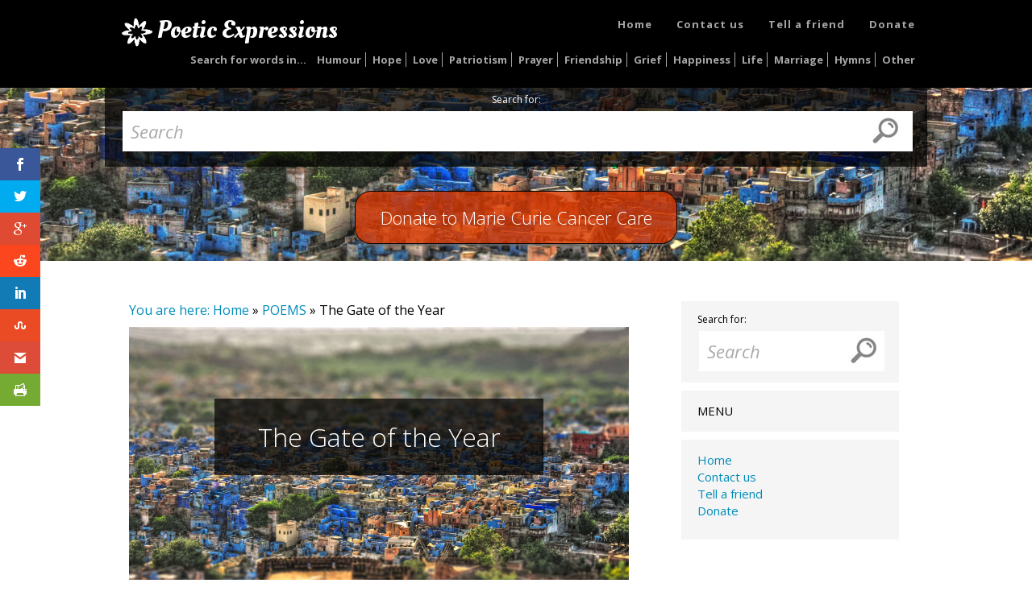

--- FILE ---
content_type: text/html; charset=UTF-8
request_url: https://www.poeticexpressions.co.uk/poems/the-gate-of-the-year/
body_size: 8193
content:

<!DOCTYPE html>

<html lang="en-US" prefix="og: http://ogp.me/ns#">

<head>

<meta charset="UTF-8">

<meta name="viewport" content="width=device-width, initial-scale=1, maximum-scale=1">

<link rel="profile" href="https://gmpg.org/xfn/11">

<link rel="pingback" href="https://www.poeticexpressions.co.uk/xmlrpc.php">

<title>The Gate of the Year | Poems, Humour &amp; Words from Poetic Expressions</title>

<!-- This site is optimized with the Yoast SEO plugin v9.2.1 - https://yoast.com/wordpress/plugins/seo/ -->
<meta name="description" content="The Gate of the Year: Donate to Marie Curie Cancer Care with Poems, Humour &amp; Words from Poetic Expressions."/>
<link rel="canonical" href="https://www.poeticexpressions.co.uk/poems/the-gate-of-the-year/" />
<meta property="og:locale" content="en_US" />
<meta property="og:type" content="article" />
<meta property="og:title" content="The Gate of the Year | Poems, Humour &amp; Words from Poetic Expressions" />
<meta property="og:description" content="The Gate of the Year: Donate to Marie Curie Cancer Care with Poems, Humour &amp; Words from Poetic Expressions." />
<meta property="og:url" content="https://www.poeticexpressions.co.uk/poems/the-gate-of-the-year/" />
<meta property="og:site_name" content="Poetic Expressions" />
<meta property="og:image" content="https://www.poeticexpressions.co.uk/wp-content/uploads/2016/04/the-gate-of-the-year-1024x682.jpg" />
<meta property="og:image:secure_url" content="https://www.poeticexpressions.co.uk/wp-content/uploads/2016/04/the-gate-of-the-year-1024x682.jpg" />
<meta property="og:image:width" content="1024" />
<meta property="og:image:height" content="682" />
<meta name="twitter:card" content="summary" />
<meta name="twitter:description" content="The Gate of the Year: Donate to Marie Curie Cancer Care with Poems, Humour &amp; Words from Poetic Expressions." />
<meta name="twitter:title" content="The Gate of the Year | Poems, Humour &amp; Words from Poetic Expressions" />
<meta name="twitter:image" content="https://www.poeticexpressions.co.uk/wp-content/uploads/2016/04/the-gate-of-the-year.jpg" />
<script type='application/ld+json'>{"@context":"https:\/\/schema.org","@type":"Organization","url":"https:\/\/www.poeticexpressions.co.uk\/","sameAs":[],"@id":"https:\/\/www.poeticexpressions.co.uk\/#organization","name":"Poetic Expressions","logo":""}</script>
<script type='application/ld+json'>{"@context":"https:\/\/schema.org","@type":"BreadcrumbList","itemListElement":[{"@type":"ListItem","position":1,"item":{"@id":"https:\/\/www.poeticexpressions.co.uk\/","name":"Home"}},{"@type":"ListItem","position":2,"item":{"@id":"https:\/\/www.poeticexpressions.co.uk\/poems\/","name":"POEMS"}},{"@type":"ListItem","position":3,"item":{"@id":"https:\/\/www.poeticexpressions.co.uk\/poems\/the-gate-of-the-year\/","name":"The Gate of the Year"}}]}</script>
<!-- / Yoast SEO plugin. -->

<link rel='dns-prefetch' href='//fonts.googleapis.com' />
<link rel='dns-prefetch' href='//s.w.org' />
<link rel="alternate" type="application/rss+xml" title="Poetic Expressions &raquo; Feed" href="https://www.poeticexpressions.co.uk/feed/" />
		<script type="text/javascript">
			window._wpemojiSettings = {"baseUrl":"https:\/\/s.w.org\/images\/core\/emoji\/11\/72x72\/","ext":".png","svgUrl":"https:\/\/s.w.org\/images\/core\/emoji\/11\/svg\/","svgExt":".svg","source":{"concatemoji":"https:\/\/www.poeticexpressions.co.uk\/wp-includes\/js\/wp-emoji-release.min.js?ver=4.9.26"}};
			!function(e,a,t){var n,r,o,i=a.createElement("canvas"),p=i.getContext&&i.getContext("2d");function s(e,t){var a=String.fromCharCode;p.clearRect(0,0,i.width,i.height),p.fillText(a.apply(this,e),0,0);e=i.toDataURL();return p.clearRect(0,0,i.width,i.height),p.fillText(a.apply(this,t),0,0),e===i.toDataURL()}function c(e){var t=a.createElement("script");t.src=e,t.defer=t.type="text/javascript",a.getElementsByTagName("head")[0].appendChild(t)}for(o=Array("flag","emoji"),t.supports={everything:!0,everythingExceptFlag:!0},r=0;r<o.length;r++)t.supports[o[r]]=function(e){if(!p||!p.fillText)return!1;switch(p.textBaseline="top",p.font="600 32px Arial",e){case"flag":return s([55356,56826,55356,56819],[55356,56826,8203,55356,56819])?!1:!s([55356,57332,56128,56423,56128,56418,56128,56421,56128,56430,56128,56423,56128,56447],[55356,57332,8203,56128,56423,8203,56128,56418,8203,56128,56421,8203,56128,56430,8203,56128,56423,8203,56128,56447]);case"emoji":return!s([55358,56760,9792,65039],[55358,56760,8203,9792,65039])}return!1}(o[r]),t.supports.everything=t.supports.everything&&t.supports[o[r]],"flag"!==o[r]&&(t.supports.everythingExceptFlag=t.supports.everythingExceptFlag&&t.supports[o[r]]);t.supports.everythingExceptFlag=t.supports.everythingExceptFlag&&!t.supports.flag,t.DOMReady=!1,t.readyCallback=function(){t.DOMReady=!0},t.supports.everything||(n=function(){t.readyCallback()},a.addEventListener?(a.addEventListener("DOMContentLoaded",n,!1),e.addEventListener("load",n,!1)):(e.attachEvent("onload",n),a.attachEvent("onreadystatechange",function(){"complete"===a.readyState&&t.readyCallback()})),(n=t.source||{}).concatemoji?c(n.concatemoji):n.wpemoji&&n.twemoji&&(c(n.twemoji),c(n.wpemoji)))}(window,document,window._wpemojiSettings);
		</script>
		<style type="text/css">
img.wp-smiley,
img.emoji {
	display: inline !important;
	border: none !important;
	box-shadow: none !important;
	height: 1em !important;
	width: 1em !important;
	margin: 0 .07em !important;
	vertical-align: -0.1em !important;
	background: none !important;
	padding: 0 !important;
}
</style>
<link rel='stylesheet' id='ajaxy-sf-common-css'  href='https://www.poeticexpressions.co.uk/wp-content/plugins/ajaxy-search-form/themes/common.css?ver=4.9.26' type='text/css' media='all' />
<link rel='stylesheet' id='ajaxy-sf-selective-css'  href='https://www.poeticexpressions.co.uk/wp-content/plugins/ajaxy-search-form/themes/selective.css?ver=4.9.26' type='text/css' media='all' />
<link rel='stylesheet' id='ajaxy-sf-theme-css'  href='https://www.poeticexpressions.co.uk/wp-content/plugins/ajaxy-search-form/themes/dark/style.css?ver=4.9.26' type='text/css' media='all' />
<link rel='stylesheet' id='hsa-front-css'  href='https://www.poeticexpressions.co.uk/wp-content/plugins/horizontal-scrolling-announcement/css/hsa_front.css?ver=4.9.26' type='text/css' media='all' />
<link rel='stylesheet' id='et-gf-open-sans-css'  href='https://fonts.googleapis.com/css?family=Open+Sans:400,700' type='text/css' media='all' />
<link rel='stylesheet' id='et_monarch-css-css'  href='https://www.poeticexpressions.co.uk/wp-content/plugins/monarch/css/style.css?ver=1.2.8' type='text/css' media='all' />
<link rel='stylesheet' id='wp-email-css'  href='https://www.poeticexpressions.co.uk/wp-content/plugins/wp-email/email-css.css?ver=2.67.6' type='text/css' media='all' />
<link rel='stylesheet' id='docpress_bootstrap_css-css'  href='https://www.poeticexpressions.co.uk/wp-content/themes/docpress/assets/bootstrap/css/bootstrap.min.css?ver=4.9.26' type='text/css' media='all' />
<link rel='stylesheet' id='docpress_font_awesome-css'  href='https://www.poeticexpressions.co.uk/wp-content/themes/docpress/assets/font-awesome/css/font-awesome.min.css?ver=4.9.26' type='text/css' media='all' />
<link rel='stylesheet' id='docpress_style-css'  href='https://www.poeticexpressions.co.uk/wp-content/themes/docpress/style.css?ver=4.9.26' type='text/css' media='all' />
<link rel='stylesheet' id='et-shortcodes-css-css'  href='https://www.poeticexpressions.co.uk/wp-content/plugins/et-shortcodes/css/shortcodes.css?ver=3.0' type='text/css' media='all' />
<link rel='stylesheet' id='et-shortcodes-responsive-css-css'  href='https://www.poeticexpressions.co.uk/wp-content/plugins/et-shortcodes/css/shortcodes_responsive.css?ver=3.0' type='text/css' media='all' />
<script type='text/javascript' src='https://www.poeticexpressions.co.uk/wp-includes/js/jquery/jquery.js?ver=1.12.4'></script>
<script type='text/javascript' src='https://www.poeticexpressions.co.uk/wp-includes/js/jquery/jquery-migrate.min.js?ver=1.4.1'></script>
<link rel='https://api.w.org/' href='https://www.poeticexpressions.co.uk/wp-json/' />
<link rel="EditURI" type="application/rsd+xml" title="RSD" href="https://www.poeticexpressions.co.uk/xmlrpc.php?rsd" />
<link rel="wlwmanifest" type="application/wlwmanifest+xml" href="https://www.poeticexpressions.co.uk/wp-includes/wlwmanifest.xml" /> 
<meta name="generator" content="WordPress 4.9.26" />
<link rel='shortlink' href='https://www.poeticexpressions.co.uk/?p=10274' />
<link rel="alternate" type="application/json+oembed" href="https://www.poeticexpressions.co.uk/wp-json/oembed/1.0/embed?url=https%3A%2F%2Fwww.poeticexpressions.co.uk%2Fpoems%2Fthe-gate-of-the-year%2F" />
<link rel="alternate" type="text/xml+oembed" href="https://www.poeticexpressions.co.uk/wp-json/oembed/1.0/embed?url=https%3A%2F%2Fwww.poeticexpressions.co.uk%2Fpoems%2Fthe-gate-of-the-year%2F&#038;format=xml" />
		<!-- AJAXY SEARCH V 3.0.7-->
				<script type="text/javascript">
			/* <![CDATA[ */
				var sf_position = '0';
				var sf_templates = "<a href=\"{search_url_escaped}\"><span class=\"sf_text\">See more results for \"{search_value}\"<\/span><span class=\"sf_small\">Displaying top {total} results<\/span><\/a>";
				var sf_input = '.sf_input';
				jQuery(document).ready(function(){
					jQuery(sf_input).ajaxyLiveSearch({"expand":"0","searchUrl":"http:\/\/www.poeticexpressions.co.uk\/?s=%s","text":"Search","delay":"500","iwidth":"180","width":"415","ajaxUrl":"https:\/\/www.poeticexpressions.co.uk\/wp-admin\/admin-ajax.php","rtl":"0"});
					jQuery(".sf_ajaxy-selective-input").keyup(function() {
						var width = jQuery(this).val().length * 8;
						if(width < 50) {
							width = 50;
						}
						jQuery(this).width(width);
					});
					jQuery(".sf_ajaxy-selective-search").click(function() {
						jQuery(this).find(".sf_ajaxy-selective-input").focus();
					});
					jQuery(".sf_ajaxy-selective-close").click(function() {
						jQuery(this).parent().remove();
					});
				});
			/* ]]> */
		</script>
		<style type="text/css" id="et-social-custom-css">
				 
			</style><style type="text/css">.broken_link, a.broken_link {
	text-decoration: line-through;
}</style><link rel="icon" href="https://www.poeticexpressions.co.uk/wp-content/uploads/2016/04/cropped-flower-transparent-32x32.png" sizes="32x32" />
<link rel="icon" href="https://www.poeticexpressions.co.uk/wp-content/uploads/2016/04/cropped-flower-transparent-192x192.png" sizes="192x192" />
<link rel="apple-touch-icon-precomposed" href="https://www.poeticexpressions.co.uk/wp-content/uploads/2016/04/cropped-flower-transparent-180x180.png" />
<meta name="msapplication-TileImage" content="https://www.poeticexpressions.co.uk/wp-content/uploads/2016/04/cropped-flower-transparent-270x270.png" />







<!-- Opace override -->

<link href='https://fonts.googleapis.com/css?family=Oleo+Script' rel='stylesheet' type='text/css'>



<!-- Hotjar Tracking Code for http://www.poeticexpressions.co.uk -->

<script>

    (function(h,o,t,j,a,r){

        h.hj=h.hj||function(){(h.hj.q=h.hj.q||[]).push(arguments)};

        h._hjSettings={hjid:218507,hjsv:5};

        a=o.getElementsByTagName('head')[0];

        r=o.createElement('script');r.async=1;

        r.src=t+h._hjSettings.hjid+j+h._hjSettings.hjsv;

        a.appendChild(r);

    })(window,document,'//static.hotjar.com/c/hotjar-','.js?sv=');

</script>



</head>

<body class="page-template-default page page-id-10274 page-child parent-pageid-10300 et_monarch">



	<nav class="navbar navbar-default navbar-fixed-top">

		<div class="container">

			<div class="navbar-header page-scroll">

				<button type="button" class="navbar-toggle" data-toggle="collapse" data-target="#docpress-navbar-collapse">

					<span class="sr-only">Toggle navigation</span>

					<span class="icon-bar"></span>

					<span class="icon-bar"></span>

					<span class="icon-bar"></span>

				</button>

				<h2 class="site-title">





<!-- Opace override -->

<img src="https://www.poeticexpressions.co.uk/wp-content/uploads/2016/04/flower-transparent.png" style="width:40px;height:40px;float:left;margin:5px;" />





<a class="navbar-brand" href="https://www.poeticexpressions.co.uk/" title="Poetic Expressions">

Poetic Expressions</a></h2>

			</div>



			<div class="collapse navbar-collapse" id="docpress-navbar-collapse">

			<div class="menu-top-menu-container"><ul id="menu-top-menu" class="nav navbar-nav navbar-right"><li id="menu-item-7416" class="menu-item menu-item-type-post_type menu-item-object-page menu-item-home menu-item-7416"><a title="Home" href="https://www.poeticexpressions.co.uk/">Home</a></li>
<li id="menu-item-11399" class="menu-item menu-item-type-post_type menu-item-object-page menu-item-11399"><a title="Contact us" href="https://www.poeticexpressions.co.uk/contact-poetic-expressions/">Contact us</a></li>
<li id="menu-item-11420" class="menu-item menu-item-type-post_type menu-item-object-page menu-item-11420"><a title="Tell a friend" href="https://www.poeticexpressions.co.uk/tell-a-friend/">Tell a friend</a></li>
<li id="menu-item-11401" class="menu-item menu-item-type-custom menu-item-object-custom menu-item-11401"><a title="Donate" href="http://www.justgiving.com/poeticexpressions">Donate</a></li>
</ul></div>			<div style="clear: both"></div>
			<div class="menu-search-for-words-menu-container"><ul id="menu-search-for-words-menu" class="menu"><li id="menu-item-14398" class="menu-item menu-item-type-custom menu-item-object-custom menu-item-14398"><a href="#">Search for words in&#8230;</a></li>
<li id="menu-item-14383" class="menu-item menu-item-type-post_type menu-item-object-page menu-item-14383"><a href="https://www.poeticexpressions.co.uk/humour/">Humour</a></li>
<li id="menu-item-14384" class="menu-item menu-item-type-post_type menu-item-object-page menu-item-14384"><a href="https://www.poeticexpressions.co.uk/hope/">Hope</a></li>
<li id="menu-item-14385" class="menu-item menu-item-type-post_type menu-item-object-page menu-item-14385"><a href="https://www.poeticexpressions.co.uk/love/">Love</a></li>
<li id="menu-item-14386" class="menu-item menu-item-type-post_type menu-item-object-page menu-item-14386"><a href="https://www.poeticexpressions.co.uk/patriotism/">Patriotism</a></li>
<li id="menu-item-14387" class="menu-item menu-item-type-post_type menu-item-object-page menu-item-14387"><a href="https://www.poeticexpressions.co.uk/prayer/">Prayer</a></li>
<li id="menu-item-14388" class="menu-item menu-item-type-post_type menu-item-object-page menu-item-14388"><a href="https://www.poeticexpressions.co.uk/friendship/">Friendship</a></li>
<li id="menu-item-14389" class="menu-item menu-item-type-post_type menu-item-object-page menu-item-14389"><a href="https://www.poeticexpressions.co.uk/grief/">Grief</a></li>
<li id="menu-item-14390" class="menu-item menu-item-type-post_type menu-item-object-page menu-item-14390"><a href="https://www.poeticexpressions.co.uk/happiness/">Happiness</a></li>
<li id="menu-item-14391" class="menu-item menu-item-type-post_type menu-item-object-page menu-item-14391"><a href="https://www.poeticexpressions.co.uk/life/">Life</a></li>
<li id="menu-item-14392" class="menu-item menu-item-type-post_type menu-item-object-page menu-item-14392"><a href="https://www.poeticexpressions.co.uk/marriage/">Marriage</a></li>
<li id="menu-item-14393" class="menu-item menu-item-type-post_type menu-item-object-page menu-item-14393"><a href="https://www.poeticexpressions.co.uk/hymns/">Hymns</a></li>
<li id="menu-item-14394" class="menu-item menu-item-type-post_type menu-item-object-page menu-item-14394"><a href="https://www.poeticexpressions.co.uk/other/">Other</a></li>
</ul></div>			<div style="clear: both"></div>

			</div>


		</div>

	</nav>











<!-- Opace override -->






<header class="jumbotron" style="background: transparent url('https://www.poeticexpressions.co.uk/wp-content/uploads/2016/04/the-gate-of-the-year.jpg') no-repeat scroll center center / cover;"> 










		<div class="container text-center">







		
		


		
		

		
		
			
		<!-- Ajaxy Search Form v3.0.7 -->
		<div id="696c82a4518ca" class="sf_container">
			<form role="search" method="get" class="searchform" action="https://www.poeticexpressions.co.uk/" >
				<div>
					<label class="screen-reader-text" for="s">Search for:</label>
					



<div class="sf_search" style="border:0px solid #eee">
						<span class="sf_block">
							<input style="width:180px;" class="sf_input" autocomplete="off" type="text" value="Search" name="s"/>
							<button class="sf_button searchsubmit" type="submit"><span class="sf_hidden">Search</span></button>
<span class="input-group-btn">
					</div>




				</div>
			</form>
		</div>
		<script type="text/javascript">
			/* <![CDATA[ */
				function sf_custom_data_696c82a4518ca(data){ 
					data.show_category = "0";
					data.show_post_category = "0";
					data.post_types = "";
					return data;
				}
				jQuery(document).ready(function(){
					jQuery("#696c82a4518ca .sf_input").ajaxyLiveSearch({"expand":"0","searchUrl":"http:\/\/www.poeticexpressions.co.uk\/?s=%s","text":"Search","delay":"500","iwidth":"180","width":"415","ajaxUrl":"https:\/\/www.poeticexpressions.co.uk\/wp-admin\/admin-ajax.php","ajaxData":"sf_custom_data_696c82a4518ca","search":false,"rtl":"0"});					
				});
			/* ]]> */
		</script>
		




<!-- Opace override -->


		</div>

<div align="center">

<div><a href="http://www.justgiving.com/poeticexpressions" target="_blank" style="color:white"><h4 class="donate">Donate to Marie Curie Cancer Care</h4><a/></div></div>

	





</header>


	<div class="doc-main">

		<div class="container">

			<div class="row">


				
				<div class="content-area col-sm-8 col-md-8">

				
					<div class="main-content page">

					 	

<p id="breadcrumbs">You are here: <span><span><a href="https://www.poeticexpressions.co.uk/" >Home</a> » <span><a href="https://www.poeticexpressions.co.uk/poems/" >POEMS</a> » <span class="breadcrumb_last">The Gate of the Year</span></span></span></span></p>
						
							<article id="post-10274" class="post-10274 page type-page status-publish has-post-thumbnail hentry">
	<header class="entry-header">
		<h1 class="entry-title">The Gate of the Year</h1>	</header>
	<div class="entry-content">
					<p><img width="3888" height="2591" src="https://www.poeticexpressions.co.uk/wp-content/uploads/2016/04/the-gate-of-the-year.jpg" class="attachment-post-thumbnail size-post-thumbnail wp-post-image" alt="" srcset="https://www.poeticexpressions.co.uk/wp-content/uploads/2016/04/the-gate-of-the-year.jpg 3888w, https://www.poeticexpressions.co.uk/wp-content/uploads/2016/04/the-gate-of-the-year-300x200.jpg 300w, https://www.poeticexpressions.co.uk/wp-content/uploads/2016/04/the-gate-of-the-year-768x512.jpg 768w, https://www.poeticexpressions.co.uk/wp-content/uploads/2016/04/the-gate-of-the-year-1024x682.jpg 1024w" sizes="(max-width: 3888px) 100vw, 3888px" /></p>
		


		<p style="text-align: center"><a href="http://www.justgiving.com/poeticexpressions" target="_blank" rel="noopener noreferrer">Donate to Marie Curie Cancer Care</a></p>
<div id="container">
<div id="innerContainer">
<div id="home" class="poemNavButton"><a href="http://www.poeticexpressions.co.uk/">Home Page</a> <a href="http://www.poeticexpressions.co.uk/">Search Poetic Expressions </a> <a href="http://www.poeticexpressions.co.uk/tell-a-friend/">Tell a Friend about Poetic Expressions</a> <a href="http://www.poeticexpressions.co.uk/contact-poetic-expressions/">Contact Poetic Expressions</a></div>
<div id="mainContent">
<p><strong>And I said to the man who stood at the gate of the year:</strong></p>
<p><strong>&#8220;Give me a light, that I may tread safely into the unknown!&#8221;</strong></p>
<p><strong>And he replied:</strong></p>
<p><strong>&#8220;Go out into the darkness and put your hand into the Hand of God.</strong></p>
<p><strong>That shall be to you better than light and safer than a known way.&#8221;</strong></p>
<p>&nbsp;</p>
<p>So, I went forth, and finding the Hand of God, trod gladly into the night. And He led me toward the hills and the breaking of day in the lone East.</p>
<p>&nbsp;</p>
<p>So, heart, be still!</p>
<p>What need our little life,</p>
<p>Our human life, to know,</p>
<p>If God hath comprehension?</p>
<p>In all the dizzy strife</p>
<p>Of things both high and low</p>
<p>God hideth His intention.</p>
<p>&nbsp;</p>
<p><em>The Desert 1908</em></p>
<p><em>Minnie Louise Haskins 1876 &#8211; 1957</em></p>
<p style="margin-bottom: 0"><em>This poem was quoted by King George 6th, </em><em>Christmas 1939</em></p>
</div>
</div>
</div>
<div id="footer">
<p style="margin-bottom: 0">
</div>
<div class="et_social_inline et_social_mobile_on et_social_inline_bottom">
				<div class="et_social_networks et_social_6col et_social_slide et_social_rounded et_social_left et_social_no_animation et_social_withcounts et_social_withtotalcount et_social_outer_dark">
					<div class="et_social_totalcount">
						<span class="et_social_totalcount_count et_social_total_share" data-post_id="10274"></span>
						<span class="et_social_totalcount_label">Shares</span>
					</div>
					<ul class="et_social_icons_container"><li class="et_social_facebook">
									<a href="http://www.facebook.com/sharer.php?u=https%3A%2F%2Fwww.poeticexpressions.co.uk%2Fpoems%2Fthe-gate-of-the-year%2F&#038;t=The%20Gate%20of%20the%20Year" class="et_social_share et_social_display_count" rel="nofollow" data-social_name="facebook" data-post_id="10274" data-social_type="share" data-location="inline"data-min_count="0">
										<i class="et_social_icon et_social_icon_facebook"></i><div class="et_social_network_label"></div><span class="et_social_overlay"></span>
									</a>
								</li><li class="et_social_twitter">
									<a href="http://twitter.com/share?text=The%20Gate%20of%20the%20Year&#038;url=https%3A%2F%2Fwww.poeticexpressions.co.uk%2Fpoems%2Fthe-gate-of-the-year%2F&#038;via=" class="et_social_share et_social_display_count" rel="nofollow" data-social_name="twitter" data-post_id="10274" data-social_type="share" data-location="inline"data-min_count="0">
										<i class="et_social_icon et_social_icon_twitter"></i><div class="et_social_network_label"></div><span class="et_social_overlay"></span>
									</a>
								</li><li class="et_social_googleplus">
									<a href="https://plus.google.com/share?url=https%3A%2F%2Fwww.poeticexpressions.co.uk%2Fpoems%2Fthe-gate-of-the-year%2F&#038;t=The%20Gate%20of%20the%20Year" class="et_social_share et_social_display_count" rel="nofollow" data-social_name="googleplus" data-post_id="10274" data-social_type="share" data-location="inline"data-min_count="0">
										<i class="et_social_icon et_social_icon_googleplus"></i><div class="et_social_network_label"></div><span class="et_social_overlay"></span>
									</a>
								</li><li class="et_social_reddit">
									<a href="http://www.reddit.com/submit?url=https%3A%2F%2Fwww.poeticexpressions.co.uk%2Fpoems%2Fthe-gate-of-the-year%2F&#038;title=The%20Gate%20of%20the%20Year" class="et_social_share et_social_display_count" rel="nofollow" data-social_name="reddit" data-post_id="10274" data-social_type="share" data-location="inline"data-min_count="0">
										<i class="et_social_icon et_social_icon_reddit"></i><div class="et_social_network_label"></div><span class="et_social_overlay"></span>
									</a>
								</li><li class="et_social_linkedin">
									<a href="http://www.linkedin.com/shareArticle?mini=true&#038;url=https%3A%2F%2Fwww.poeticexpressions.co.uk%2Fpoems%2Fthe-gate-of-the-year%2F&#038;title=The%20Gate%20of%20the%20Year" class="et_social_share et_social_display_count" rel="nofollow" data-social_name="linkedin" data-post_id="10274" data-social_type="share" data-location="inline"data-min_count="0">
										<i class="et_social_icon et_social_icon_linkedin"></i><div class="et_social_network_label"></div><span class="et_social_overlay"></span>
									</a>
								</li><li class="et_social_stumbleupon">
									<a href="http://www.stumbleupon.com/badge?url=https%3A%2F%2Fwww.poeticexpressions.co.uk%2Fpoems%2Fthe-gate-of-the-year%2F&#038;title=The%20Gate%20of%20the%20Year" class="et_social_share et_social_display_count" rel="nofollow" data-social_name="stumbleupon" data-post_id="10274" data-social_type="share" data-location="inline"data-min_count="0">
										<i class="et_social_icon et_social_icon_stumbleupon"></i><div class="et_social_network_label"></div><span class="et_social_overlay"></span>
									</a>
								</li><li class="et_social_gmail">
									<a href="https://mail.google.com/mail/u/0/?view=cm&#038;fs=1&#038;su=The%20Gate%20of%20the%20Year&#038;body=https%3A%2F%2Fwww.poeticexpressions.co.uk%2Fpoems%2Fthe-gate-of-the-year%2F&#038;ui=2&#038;tf=1" class="et_social_share et_social_display_count" rel="nofollow" data-social_name="gmail" data-post_id="10274" data-social_type="share" data-location="inline"data-min_count="0">
										<i class="et_social_icon et_social_icon_gmail"></i><div class="et_social_network_label"></div><span class="et_social_overlay"></span>
									</a>
								</li><li class="et_social_printfriendly">
									<a href="http://www.printfriendly.com/print?url=https%3A%2F%2Fwww.poeticexpressions.co.uk%2Fpoems%2Fthe-gate-of-the-year%2F&#038;title=The%20Gate%20of%20the%20Year" class="et_social_share et_social_display_count" rel="nofollow" data-social_name="printfriendly" data-post_id="10274" data-social_type="share" data-location="inline"data-min_count="0">
										<i class="et_social_icon et_social_icon_printfriendly"></i><div class="et_social_network_label"></div><span class="et_social_overlay"></span>
									</a>
								</li></ul>
				</div>
			</div>			</div>
</article>


<!-- Opace overried -->

<br/><a href="https://www.poeticexpressions.co.uk/poems/the-gate-of-the-year/emailpopup/" onclick="email_popup(this.href); return false;"  title="Tell a friend" rel="nofollow"><img class="WP-EmailIcon" src="https://www.poeticexpressions.co.uk/wp-content/plugins/wp-email/images/email_famfamfam.png" alt="Tell a friend" title="Tell a friend" style="border: 0px;" /></a>&nbsp;<a href="https://www.poeticexpressions.co.uk/poems/the-gate-of-the-year/emailpopup/" onclick="email_popup(this.href); return false;"  title="Tell a friend" rel="nofollow">Tell a friend</a>
<br/>





							
							
						
				</div>

			</div>

														<div class="sidebar widget-area col-sm-4 col-md-4">
					<aside id="ajaxy_sf_widget-2" class="row widget docwidget widget widget_ajaxy_sf_widget"><div class="widget-wrap"><strong class="widget-title"></strong>
		<!-- Ajaxy Search Form v3.0.7 -->
		<div id="696c82a454604" class="sf_container">
			<form role="search" method="get" class="searchform" action="https://www.poeticexpressions.co.uk/" >
				<div>
					<label class="screen-reader-text" for="s">Search for:</label>
					



<div class="sf_search" style="border:0px solid #eee">
						<span class="sf_block">
							<input style="width:180px;" class="sf_input" autocomplete="off" type="text" value="Search" name="s"/>
							<button class="sf_button searchsubmit" type="submit"><span class="sf_hidden">Search</span></button>
<span class="input-group-btn">
					</div>




				</div>
			</form>
		</div>
		<script type="text/javascript">
			/* <![CDATA[ */
				function sf_custom_data_696c82a454604(data){ 
					data.show_category = "0";
					data.show_post_category = "0";
					data.post_types = "";
					return data;
				}
				jQuery(document).ready(function(){
					jQuery("#696c82a454604 .sf_input").ajaxyLiveSearch({"expand":"0","searchUrl":"http:\/\/www.poeticexpressions.co.uk\/?s=%s","text":"Search","delay":"500","iwidth":"180","width":"415","ajaxUrl":"https:\/\/www.poeticexpressions.co.uk\/wp-admin\/admin-ajax.php","ajaxData":"sf_custom_data_696c82a454604","search":false,"rtl":"0"});					
				});
			/* ]]> */
		</script></div></aside><aside id="text-2" class="row widget docwidget widget widget_text"><div class="widget-wrap"><strong class="widget-title">MENU</strong>			<div class="textwidget"></div>
		</div></aside><aside id="custom-menu-wizard-2" class="row widget docwidget widget widget_custom_menu_wizard"><div class="widget-wrap"><div class="menu-top-menu-container"><ul id="menu-top-menu-1" class="menu-widget  " data-cmwv="3.3.0" data-cmws='{&quot;menu&quot;:6,&quot;ol_sub&quot;:1}'><li class="menu-item menu-item-type-post_type menu-item-object-page menu-item-home cmw-level-1 menu-item-7416"><a href="https://www.poeticexpressions.co.uk/">Home</a></li>
<li class="menu-item menu-item-type-post_type menu-item-object-page cmw-level-1 menu-item-11399"><a href="https://www.poeticexpressions.co.uk/contact-poetic-expressions/">Contact us</a></li>
<li class="menu-item menu-item-type-post_type menu-item-object-page cmw-level-1 menu-item-11420"><a href="https://www.poeticexpressions.co.uk/tell-a-friend/">Tell a friend</a></li>
<li class="menu-item menu-item-type-custom menu-item-object-custom cmw-level-1 menu-item-11401"><a href="http://www.justgiving.com/poeticexpressions">Donate</a></li>
</ul></div></div></aside>				</div>
			

		</div>



	</div>



	<div class="footer">
		<div class="container">

<div id="footer"><a href="http://www.poeticexpressions.co.uk/">Home Page</a> | <a href="http://www.poeticexpressions.co.uk/">Search Poetic Expressions</a> | 

<a href="https://www.poeticexpressions.co.uk/poems/the-gate-of-the-year/emailpopup/" onclick="email_popup(this.href); return false;"  title="Tell a friend" rel="nofollow"><img class="WP-EmailIcon" src="https://www.poeticexpressions.co.uk/wp-content/plugins/wp-email/images/email_famfamfam.png" alt="Tell a friend" title="Tell a friend" style="border: 0px;" /></a>&nbsp;<a href="https://www.poeticexpressions.co.uk/poems/the-gate-of-the-year/emailpopup/" onclick="email_popup(this.href); return false;"  title="Tell a friend" rel="nofollow">Tell a friend</a>

 | <a href="http://www.justgiving.com/poeticexpressions" target="_blank">Donate Marie Curie Cancer Care</a> | <a href="mailto:poeticemail@googlemail.com">Email Us at poeticemail@googlemail.com</a><br />
<a href="http://www.poeticexpressions.co.uk/sitemap_index.xml">XML Sitemap</a> | <a href="http://www.poeticexpressions.co.uk/sitemap/">HTML Sitemap</a>


  <p style="margin-bottom: 25px; margin-top:25px;"><strong>&quot;Poetic Expressions is a proud supporter of Marie  Curie whose Nurses provide free nursing care to cancer patients and those with  other terminal illnesses in their own homes&quot;<br />
&quot;Please take time to donate what you can&quot;<br />
  Thank you<br />
    The Poetic Expressions Team<br />
  'Words of Comfort and Joy'</strong></p>
</div>

<!-- Global site tag (gtag.js) - Google Analytics -->
<script async src="https://www.googletagmanager.com/gtag/js?id=UA-78315007-1"></script>
<script>
  window.dataLayer = window.dataLayer || [];
  function gtag(){dataLayer.push(arguments);}
  gtag('js', new Date());

  gtag('config', 'UA-78315007-1');
</script>


			<div class="row">
																<div class="col-xs-12 col-sm-12 col-lg-12">
					<div class="footer-credits text-center">

<br/>Web development by Opace<br/><br/>
						<span><a rel="nofollow" href="http://www.hardeepasrani.com/portfolio/docpress/">DocPress</a> - Proudly powered by WordPress</span> 
All images used are courtesy of <a href="https://www.flickr.com/creativecommons/" target="_blank">Flickr</a> users who have published their images under the <a href="https://www.flickr.com/creativecommons/" target="_blank">Creative Commons</a>

					</div>
				</div>
			</div>
		</div>
	</div>

<div class="et_social_sidebar_networks et_social_visible_sidebar et_social_slideright et_social_animated et_social_rectangle et_social_sidebar_flip et_social_mobile_on">
					
					<ul class="et_social_icons_container"><li class="et_social_facebook">
									<a href="http://www.facebook.com/sharer.php?u=https%3A%2F%2Fwww.poeticexpressions.co.uk%2Fpoems%2Fthe-gate-of-the-year%2F&#038;t=The%20Gate%20of%20the%20Year" class="et_social_share" rel="nofollow" data-social_name="facebook" data-post_id="10274" data-social_type="share" data-location="sidebar">
										<i class="et_social_icon et_social_icon_facebook"></i>
										
										
										<span class="et_social_overlay"></span>
									</a>
								</li><li class="et_social_twitter">
									<a href="http://twitter.com/share?text=The%20Gate%20of%20the%20Year&#038;url=https%3A%2F%2Fwww.poeticexpressions.co.uk%2Fpoems%2Fthe-gate-of-the-year%2F&#038;via=" class="et_social_share" rel="nofollow" data-social_name="twitter" data-post_id="10274" data-social_type="share" data-location="sidebar">
										<i class="et_social_icon et_social_icon_twitter"></i>
										
										
										<span class="et_social_overlay"></span>
									</a>
								</li><li class="et_social_googleplus">
									<a href="https://plus.google.com/share?url=https%3A%2F%2Fwww.poeticexpressions.co.uk%2Fpoems%2Fthe-gate-of-the-year%2F&#038;t=The%20Gate%20of%20the%20Year" class="et_social_share" rel="nofollow" data-social_name="googleplus" data-post_id="10274" data-social_type="share" data-location="sidebar">
										<i class="et_social_icon et_social_icon_googleplus"></i>
										
										
										<span class="et_social_overlay"></span>
									</a>
								</li><li class="et_social_reddit">
									<a href="http://www.reddit.com/submit?url=https%3A%2F%2Fwww.poeticexpressions.co.uk%2Fpoems%2Fthe-gate-of-the-year%2F&#038;title=The%20Gate%20of%20the%20Year" class="et_social_share" rel="nofollow" data-social_name="reddit" data-post_id="10274" data-social_type="share" data-location="sidebar">
										<i class="et_social_icon et_social_icon_reddit"></i>
										
										
										<span class="et_social_overlay"></span>
									</a>
								</li><li class="et_social_linkedin">
									<a href="http://www.linkedin.com/shareArticle?mini=true&#038;url=https%3A%2F%2Fwww.poeticexpressions.co.uk%2Fpoems%2Fthe-gate-of-the-year%2F&#038;title=The%20Gate%20of%20the%20Year" class="et_social_share" rel="nofollow" data-social_name="linkedin" data-post_id="10274" data-social_type="share" data-location="sidebar">
										<i class="et_social_icon et_social_icon_linkedin"></i>
										
										
										<span class="et_social_overlay"></span>
									</a>
								</li><li class="et_social_stumbleupon">
									<a href="http://www.stumbleupon.com/badge?url=https%3A%2F%2Fwww.poeticexpressions.co.uk%2Fpoems%2Fthe-gate-of-the-year%2F&#038;title=The%20Gate%20of%20the%20Year" class="et_social_share" rel="nofollow" data-social_name="stumbleupon" data-post_id="10274" data-social_type="share" data-location="sidebar">
										<i class="et_social_icon et_social_icon_stumbleupon"></i>
										
										
										<span class="et_social_overlay"></span>
									</a>
								</li><li class="et_social_gmail">
									<a href="https://mail.google.com/mail/u/0/?view=cm&#038;fs=1&#038;su=The%20Gate%20of%20the%20Year&#038;body=https%3A%2F%2Fwww.poeticexpressions.co.uk%2Fpoems%2Fthe-gate-of-the-year%2F&#038;ui=2&#038;tf=1" class="et_social_share" rel="nofollow" data-social_name="gmail" data-post_id="10274" data-social_type="share" data-location="sidebar">
										<i class="et_social_icon et_social_icon_gmail"></i>
										
										
										<span class="et_social_overlay"></span>
									</a>
								</li><li class="et_social_printfriendly">
									<a href="http://www.printfriendly.com/print?url=https%3A%2F%2Fwww.poeticexpressions.co.uk%2Fpoems%2Fthe-gate-of-the-year%2F&#038;title=The%20Gate%20of%20the%20Year" class="et_social_share" rel="nofollow" data-social_name="printfriendly" data-post_id="10274" data-social_type="share" data-location="sidebar">
										<i class="et_social_icon et_social_icon_printfriendly"></i>
										
										
										<span class="et_social_overlay"></span>
									</a>
								</li></ul>
					<span class="et_social_hide_sidebar et_social_icon"></span>
				</div><div class="et_social_mobile_button"></div>
					<div class="et_social_mobile et_social_fadein">
						<div class="et_social_heading">Share This</div>
						<span class="et_social_close"></span>
						<div class="et_social_networks et_social_simple et_social_rounded et_social_left">
							<ul class="et_social_icons_container"><li class="et_social_facebook">
									<a href="http://www.facebook.com/sharer.php?u=https%3A%2F%2Fwww.poeticexpressions.co.uk%2Fpoems%2Fthe-gate-of-the-year%2F&#038;t=The%20Gate%20of%20the%20Year" class="et_social_share" rel="nofollow" data-social_name="facebook" data-post_id="10274" data-social_type="share" data-location="sidebar">
										<i class="et_social_icon et_social_icon_facebook"></i>
										<div class="et_social_network_label"><div class="et_social_networkname">Facebook</div></div>
										
										<span class="et_social_overlay"></span>
									</a>
								</li><li class="et_social_twitter">
									<a href="http://twitter.com/share?text=The%20Gate%20of%20the%20Year&#038;url=https%3A%2F%2Fwww.poeticexpressions.co.uk%2Fpoems%2Fthe-gate-of-the-year%2F&#038;via=" class="et_social_share" rel="nofollow" data-social_name="twitter" data-post_id="10274" data-social_type="share" data-location="sidebar">
										<i class="et_social_icon et_social_icon_twitter"></i>
										<div class="et_social_network_label"><div class="et_social_networkname">Twitter</div></div>
										
										<span class="et_social_overlay"></span>
									</a>
								</li><li class="et_social_googleplus">
									<a href="https://plus.google.com/share?url=https%3A%2F%2Fwww.poeticexpressions.co.uk%2Fpoems%2Fthe-gate-of-the-year%2F&#038;t=The%20Gate%20of%20the%20Year" class="et_social_share" rel="nofollow" data-social_name="googleplus" data-post_id="10274" data-social_type="share" data-location="sidebar">
										<i class="et_social_icon et_social_icon_googleplus"></i>
										<div class="et_social_network_label"><div class="et_social_networkname">Google+</div></div>
										
										<span class="et_social_overlay"></span>
									</a>
								</li><li class="et_social_reddit">
									<a href="http://www.reddit.com/submit?url=https%3A%2F%2Fwww.poeticexpressions.co.uk%2Fpoems%2Fthe-gate-of-the-year%2F&#038;title=The%20Gate%20of%20the%20Year" class="et_social_share" rel="nofollow" data-social_name="reddit" data-post_id="10274" data-social_type="share" data-location="sidebar">
										<i class="et_social_icon et_social_icon_reddit"></i>
										<div class="et_social_network_label"><div class="et_social_networkname">reddit</div></div>
										
										<span class="et_social_overlay"></span>
									</a>
								</li><li class="et_social_linkedin">
									<a href="http://www.linkedin.com/shareArticle?mini=true&#038;url=https%3A%2F%2Fwww.poeticexpressions.co.uk%2Fpoems%2Fthe-gate-of-the-year%2F&#038;title=The%20Gate%20of%20the%20Year" class="et_social_share" rel="nofollow" data-social_name="linkedin" data-post_id="10274" data-social_type="share" data-location="sidebar">
										<i class="et_social_icon et_social_icon_linkedin"></i>
										<div class="et_social_network_label"><div class="et_social_networkname">LinkedIn</div></div>
										
										<span class="et_social_overlay"></span>
									</a>
								</li><li class="et_social_stumbleupon">
									<a href="http://www.stumbleupon.com/badge?url=https%3A%2F%2Fwww.poeticexpressions.co.uk%2Fpoems%2Fthe-gate-of-the-year%2F&#038;title=The%20Gate%20of%20the%20Year" class="et_social_share" rel="nofollow" data-social_name="stumbleupon" data-post_id="10274" data-social_type="share" data-location="sidebar">
										<i class="et_social_icon et_social_icon_stumbleupon"></i>
										<div class="et_social_network_label"><div class="et_social_networkname">StumbleUpon</div></div>
										
										<span class="et_social_overlay"></span>
									</a>
								</li><li class="et_social_gmail">
									<a href="https://mail.google.com/mail/u/0/?view=cm&#038;fs=1&#038;su=The%20Gate%20of%20the%20Year&#038;body=https%3A%2F%2Fwww.poeticexpressions.co.uk%2Fpoems%2Fthe-gate-of-the-year%2F&#038;ui=2&#038;tf=1" class="et_social_share" rel="nofollow" data-social_name="gmail" data-post_id="10274" data-social_type="share" data-location="sidebar">
										<i class="et_social_icon et_social_icon_gmail"></i>
										<div class="et_social_network_label"><div class="et_social_networkname">Gmail</div></div>
										
										<span class="et_social_overlay"></span>
									</a>
								</li><li class="et_social_printfriendly">
									<a href="http://www.printfriendly.com/print?url=https%3A%2F%2Fwww.poeticexpressions.co.uk%2Fpoems%2Fthe-gate-of-the-year%2F&#038;title=The%20Gate%20of%20the%20Year" class="et_social_share" rel="nofollow" data-social_name="printfriendly" data-post_id="10274" data-social_type="share" data-location="sidebar">
										<i class="et_social_icon et_social_icon_printfriendly"></i>
										<div class="et_social_network_label"><div class="et_social_networkname">Print Friendly</div></div>
										
										<span class="et_social_overlay"></span>
									</a>
								</li></ul>
						</div>
					</div>
					<div class="et_social_mobile_overlay"></div><script type='text/javascript' src='https://www.poeticexpressions.co.uk/wp-content/plugins/ajaxy-search-form/js/sf.js?ver=1.0.1'></script>
<script type='text/javascript' src='https://www.poeticexpressions.co.uk/wp-content/plugins/ajaxy-search-form/js/sf_selective.js?ver=1.0.0'></script>
<script type='text/javascript' src='https://www.poeticexpressions.co.uk/wp-content/plugins/monarch/js/idle-timer.min.js?ver=1.2.8'></script>
<script type='text/javascript'>
/* <![CDATA[ */
var monarchSettings = {"ajaxurl":"https:\/\/www.poeticexpressions.co.uk\/wp-admin\/admin-ajax.php","pageurl":"https:\/\/www.poeticexpressions.co.uk\/poems\/the-gate-of-the-year\/","stats_nonce":"5d89e47f8c","share_counts":"a207fb45f3","follow_counts":"87cc023ac5","total_counts":"581362240b","media_single":"5f92ea1dd6","media_total":"23e3131c89","generate_all_window_nonce":"638fb24638","no_img_message":"No images available for sharing on this page"};
/* ]]> */
</script>
<script type='text/javascript' src='https://www.poeticexpressions.co.uk/wp-content/plugins/monarch/js/custom.js?ver=1.2.8'></script>
<script type='text/javascript'>
/* <![CDATA[ */
var emailL10n = {"ajax_url":"https:\/\/www.poeticexpressions.co.uk\/wp-admin\/admin-ajax.php","max_allowed":"5","text_error":"The Following Error Occurs:","text_name_invalid":"- Your Name is empty\/invalid","text_email_invalid":"- Your Email is empty\/invalid","text_remarks_invalid":"- Your Remarks is invalid","text_friend_names_empty":"- Friend Name(s) is empty","text_friend_name_invalid":"- Friend Name is empty\/invalid: ","text_max_friend_names_allowed":"- Maximum 5 Friend Names allowed","text_friend_emails_empty":"- Friend Email(s) is empty","text_friend_email_invalid":"- Friend Email is invalid: ","text_max_friend_emails_allowed":"- Maximum 5 Friend Emails allowed","text_friends_tally":"- Friend Name(s) count does not tally with Friend Email(s) count","text_image_verify_empty":"- Image Verification is empty"};
/* ]]> */
</script>
<script type='text/javascript' src='https://www.poeticexpressions.co.uk/wp-content/plugins/wp-email/email-js.js?ver=2.67.6'></script>
<script type='text/javascript' src='https://www.poeticexpressions.co.uk/wp-content/themes/docpress/assets/bootstrap/js/bootstrap.min.js?ver=4.9.26'></script>
<script type='text/javascript' src='https://www.poeticexpressions.co.uk/wp-includes/js/wp-embed.min.js?ver=4.9.26'></script>

	
</body>

<!-- Page generated by LiteSpeed Cache 3.2 on 2026-01-18 06:50:12 -->